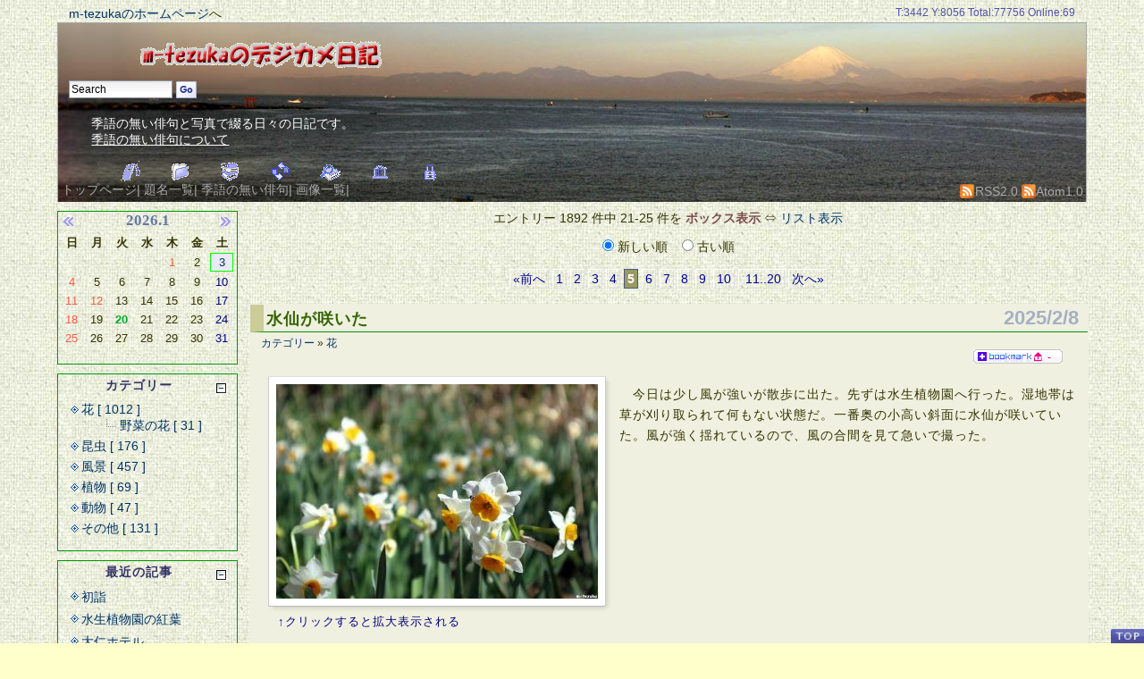

--- FILE ---
content_type: text/html; charset=UTF-8
request_url: https://tezuka.tokyo/nikki/page/5/
body_size: 6933
content:
<?xml version="1.0" encoding="UTF-8"?>
<!DOCTYPE html PUBLIC "-//W3C//DTD XHTML 1.0 Strict//EN"
                      "http://www.w3.org/TR/xhtml1/DTD/xhtml1-strict.dtd">
<html xmlns="http://www.w3.org/1999/xhtml" xml:lang="ja" lang="ja">
<head>
 <title>m-tezukaのデジカメ日記</title>
 <meta http-equiv="Content-Type" content="text/html; charset=utf-8" />
 <meta name="generator" content="ppBlog 1.8.5" />
 <meta http-equiv="content-style-type" content="text/css" />
 <meta http-equiv="content-script-type" content="text/javascript" />
 <meta http-equiv="imagetoolbar" content="no" />
<meta name="viewport" content="width=device-width, initial-scale=1.0">
 <link rel="stylesheet" id="ppBlogCSS" href="https://tezuka.tokyo/nikki/theme/basic/basic.css" type="text/css" />
 <link rel="alternate" type="application/rss+xml" title="RSS2.0" href="https://tezuka.tokyo/nikki/feeds/rss2.0.xml" />
 <link rel="alternate" type="application/atom+xml" title="Atom feed" href="https://tezuka.tokyo/nikki/feeds/atom1.0.xml" />
 <link rel="alternate" href="https://tezuka.tokyo/nikki/feeds/gallery.rss" type="application/rss+xml" title="" id="gallery" />
 <script type="text/javascript" src="https://tezuka.tokyo/nikki/js/photoeffect.js" charset="utf-8"></script>
 <script type="text/javascript" src="https://tezuka.tokyo/nikki/js/oParts.js" charset="utf-8"></script>
 <script type="text/javascript" src="https://tezuka.tokyo/nikki/js/lib.js" charset="utf-8"></script>
 <base href="https://tezuka.tokyo/nikki/" />
<script type="text/javascript" src="http://lite.piclens.com/current/piclens.js"></script>
</head>
<body id="weblog">
<div id=title-m>
  <a href="index.php?view=box"><img src="theme/basic/Images/title.gif" width="278" height="34" alt="m-tezukaのデジカメ日記" /></a>
 </div>
<div id="header">
 <div>
 <a href="index.php?view=box">トップページ</a>|
 <a href="index.php?mode=pages&amp;aim=daimei" title="題名から記事を選ぶ">題名一覧</a>|
<a href="index.php?mode=pages&amp;aim=haiku" title="季語の無い俳句から記事を選ぶ">季語の無い俳句</a>|
<a href="index.php?mode=gallery" title="画像一覧表から記事を選ぶ">画像一覧</a>|
 </div>
 <p>
   <a href="./feeds/rss2.0.xml" title="ppBlog's update feed"><img src="theme/basic/Images/feed-icon16x16.png" width="16" height="16" alt="RSS2.0 feeds" /> RSS2.0</a>
<a href="./feeds/atom1.0.xml" title="ppBlog's update feed"><img src="theme/basic/Images/feed-icon16x16.png" width="16" height="16" alt="Atom1.0 feeds" /> Atom1.0</a>
 </p>
</div><!--#header-->

<div id="weblog-body">
<div id="main-column">

 <div class="nav">
エントリー 1892 件中 21-25 件を <strong>ボックス表示</strong> &hArr; <a href="https://tezuka.tokyo/nikki/list" title="リスト表示に切り替えます">リスト表示</a>
<form id="asort1" action="https://tezuka.tokyo/nikki/" method="post" style="display:inline;">
 <p>
  <input type="hidden" name="view" value="box" />
  <label title="日付の新しい順に記事を表示"><input type="radio" name="_asort" checked="checked" value="descend"
   onclick='o("#asort1").$.submit();' /> 新しい順 </label>&nbsp;&nbsp;
  <label title="日付の古い順に記事を表示"><input type="radio" name="_asort" value="ascend"
   onclick='o("#asort1").$.submit();' /> 古い順 </label>
 </p>
 </form>
<div class="weblog-pageNav"><a class="prev" href="https://tezuka.tokyo/nikki/page/4/">&laquo;前へ</a><a href="https://tezuka.tokyo/nikki/page/1/">1</a><a href="https://tezuka.tokyo/nikki/page/2/">2</a><a href="https://tezuka.tokyo/nikki/page/3/">3</a><a href="https://tezuka.tokyo/nikki/page/4/">4</a><span class="current">5</span><a href="https://tezuka.tokyo/nikki/page/6/">6</a><a href="https://tezuka.tokyo/nikki/page/7/">7</a><a href="https://tezuka.tokyo/nikki/page/8/">8</a><a href="https://tezuka.tokyo/nikki/page/9/">9</a><a href="https://tezuka.tokyo/nikki/page/10/">10</a><a href="https://tezuka.tokyo/nikki/page/11/">
   11..20</a><a class="next" href="https://tezuka.tokyo/nikki/page/6/">次へ&raquo;</a></div>
</div><!--#nav-->

 
<!--
<rdf:RDF xmlns:rdf="http://www.w3.org/1999/02/22-rdf-syntax-ns#"
         xmlns:dc="http://purl.org/dc/elements/1.1/"
         xmlns:trackback="http://madskills.com/public/xml/rss/module/trackback/">
<rdf:Description
    rdf:about="https://tezuka.tokyo/nikki/index.php?UID=1739014581"
    trackback:ping="https://tezuka.tokyo/nikki/trackback.php?UID=1739014581"
    dc:identifier="https://tezuka.tokyo/nikki/index.php?UID=1739014581"
    dc:title="水仙が咲いた" />
</rdf:RDF>
-->

<div class="article" id="UID1739014581">
  <h2 class="article-title">
   <a href="1739014581" title="PermaLink">水仙が咲いた</a>
  </h2>
  <p class="article-date">2025/2/8</p>
  <p class="article-category"><a href="category/">カテゴリー</a> &raquo; <a title="このカテゴリーを表示" href="category/flower/"> 花</a></p>
  <p class="social-bookmark"><img src="Images/sbm.png" class="sbm-entry" title="ソーシャルブックマークへの登録をします" alt="SBM:0	1739014581	水仙が咲いた	1739014581" /><span class="sbm-count"> -</span></p>
  
  <div class="article-content">

<div class="photo al-left" style="width: 369px;">
 <div class="shadow"><img src="PIX/s2/1739014581_250208.jpg" title="　　ファイル名: 250208.jpg&#13;&#10;ファイルサイズ: 59.4KB&#13;&#10;&#13;&#10;　→クリックで元のサイズを表示" width="360" height="240" alt="250208" onclick="imagePop(event, 'PIX/1739014581_250208.jpg', 1080, 720);" class="resized" /></div> <div class="photo-caption" style="width: 360px;">↑クリックすると拡大表示される</div></div>
<br />
　今日は少し風が強いが散歩に出た。先ずは水生植物園へ行った。湿地帯は草が刈り取られて何もない状態だ。一番奥の小高い斜面に水仙が咲いていた。風が強く揺れているので、風の合間を見て急いで撮った。<hr class="clear" />
<br />
<!--END-->
<p class="tags-entry" title="この記事のタグ"><a href="tags/%25E6%25B0%25B4%25E7%2594%259F%25E6%25A4%258D%25E7%2589%25A9%25E5%259C%2592/" rel="tag" title="このタグのエントリーのみを表示">水生植物園</a> &nbsp; </p>
</div><!--#article-content-->
  <p class="article-posted">
   &mdash; 記述 m-tezuka at 08:36 pm &nbsp;<!--index.php?UID=1739014581-->
   <img class="article-icon" src="theme/basic/Images/comment-icon.png" alt="comment" /><a title="コメント投稿はこちらからどうぞ" href="1739014581#comment">コメント [0]</a>&nbsp;
   
  </p>
  <div class="article-bottom"></div>
</div><!--#article-->



<!--
<rdf:RDF xmlns:rdf="http://www.w3.org/1999/02/22-rdf-syntax-ns#"
         xmlns:dc="http://purl.org/dc/elements/1.1/"
         xmlns:trackback="http://madskills.com/public/xml/rss/module/trackback/">
<rdf:Description
    rdf:about="https://tezuka.tokyo/nikki/index.php?UID=1738223435"
    trackback:ping="https://tezuka.tokyo/nikki/trackback.php?UID=1738223435"
    dc:identifier="https://tezuka.tokyo/nikki/index.php?UID=1738223435"
    dc:title="梅が咲いた" />
</rdf:RDF>
-->

<div class="article" id="UID1738223435">
  <h2 class="article-title">
   <a href="1738223435" title="PermaLink">梅が咲いた</a>
  </h2>
  <p class="article-date">2025/1/30</p>
  <p class="article-category"><a href="category/">カテゴリー</a> &raquo; <a title="このカテゴリーを表示" href="category/flower/"> 花</a></p>
  <p class="social-bookmark"><img src="Images/sbm.png" class="sbm-entry" title="ソーシャルブックマークへの登録をします" alt="SBM:0	1738223435	梅が咲いた	1738223435" /><span class="sbm-count"> -</span></p>
  
  <div class="article-content">

<div class="al-right" style="width: 369px;">
 <div class="noshadow"><img src="PIX/s2/1738223435_250130.jpg" title="　　ファイル名: 250130.jpg&#13;&#10;ファイルサイズ: 92.4KB&#13;&#10;&#13;&#10;　→クリックで元のサイズを表示" width="360" height="240" alt="250130" onclick="imagePop(event, 'PIX/1738223435_250130.jpg', 1080, 720);" class="photo-effect stamp-frame resized"  /></div> <div class="photo-caption" style="width: 360px;">↑クリックすると拡大表示される</div></div>
<br />
　風もなく穏やかに晴れて散歩日和だ。今日は植物多様性センターまで行ってみようと出かけた。先ずは水生植物園へ寄ってみた。案の定、早咲きの梅が見頃になっていた。福寿草が咲いていないかと探したが無いので、植物多様性センター向かった。<hr class="clear" />
<br />
<!--END-->
<p class="tags-entry" title="この記事のタグ"><a href="tags/%25E6%25B0%25B4%25E7%2594%259F%25E6%25A4%258D%25E7%2589%25A9%25E5%259C%2592/" rel="tag" title="このタグのエントリーのみを表示">水生植物園</a> &nbsp; </p>
</div><!--#article-content-->
  <p class="article-posted">
   &mdash; 記述 m-tezuka at 04:50 pm &nbsp;<!--index.php?UID=1738223435-->
   <img class="article-icon" src="theme/basic/Images/comment-icon.png" alt="comment" /><a title="コメント投稿はこちらからどうぞ" href="1738223435#comment">コメント [0]</a>&nbsp;
   
  </p>
  <div class="article-bottom"></div>
</div><!--#article-->



<!--
<rdf:RDF xmlns:rdf="http://www.w3.org/1999/02/22-rdf-syntax-ns#"
         xmlns:dc="http://purl.org/dc/elements/1.1/"
         xmlns:trackback="http://madskills.com/public/xml/rss/module/trackback/">
<rdf:Description
    rdf:about="https://tezuka.tokyo/nikki/index.php?UID=1735815838"
    trackback:ping="https://tezuka.tokyo/nikki/trackback.php?UID=1735815838"
    dc:identifier="https://tezuka.tokyo/nikki/index.php?UID=1735815838"
    dc:title="アオサギ" />
</rdf:RDF>
-->

<div class="article" id="UID1735815838">
  <h2 class="article-title">
   <a href="1735815838" title="PermaLink">アオサギ</a>
  </h2>
  <p class="article-date">2025/1/2</p>
  <p class="article-category"><a href="category/">カテゴリー</a> &raquo; <a title="このカテゴリーを表示" href="category/animal/"> 動物</a></p>
  <p class="social-bookmark"><img src="Images/sbm.png" class="sbm-entry" title="ソーシャルブックマークへの登録をします" alt="SBM:0	1735815838	アオサギ	1735815838" /><span class="sbm-count"> -</span></p>
  
  <div class="article-content">

<div class="al-left" style="width: 369px;">
 <div class="noshadow"><img src="PIX/s2/1735815838_250102.jpg" title="　　ファイル名: 250102.jpg&#13;&#10;ファイルサイズ: 105.7KB&#13;&#10;&#13;&#10;　→クリックで元のサイズを表示" width="360" height="240" alt="250102" onclick="imagePop(event, 'PIX/1735815838_250102.jpg', 1080, 720);" class="photo-effect resized"  /></div> <div class="photo-caption" style="width: 360px;">↑クリックすると拡大表示される</div></div>
<br />
　箱根駅伝を見終えて初詣に深大寺へ行った。大変混んでいて賽銭箱へたどり着くには大層時間がかかりそうだ。遠くから参拝し、元三大師へ。こちらはスムーズに参拝できた。<br />
　帰りに水生植物園へ行ってみた。ひと気のない水路にアオサギが佇んで水面を睨んでいる。見ている間にはご馳走にありつけていない。<br />
<br />
<!--END-->
</div><!--#article-content-->
  <p class="article-posted">
   &mdash; 記述 m-tezuka at 08:03 pm &nbsp;<!--index.php?UID=1735815838-->
   
   
  </p>
  <div class="article-bottom"></div>
</div><!--#article-->



<!--
<rdf:RDF xmlns:rdf="http://www.w3.org/1999/02/22-rdf-syntax-ns#"
         xmlns:dc="http://purl.org/dc/elements/1.1/"
         xmlns:trackback="http://madskills.com/public/xml/rss/module/trackback/">
<rdf:Description
    rdf:about="https://tezuka.tokyo/nikki/index.php?UID=1729600106"
    trackback:ping="https://tezuka.tokyo/nikki/trackback.php?UID=1729600106"
    dc:identifier="https://tezuka.tokyo/nikki/index.php?UID=1729600106"
    dc:title="イチモンジセセリ" />
</rdf:RDF>
-->

<div class="article" id="UID1729600106">
  <h2 class="article-title">
   <a href="1729600106" title="PermaLink">イチモンジセセリ</a>
  </h2>
  <p class="article-date">2024/10/22</p>
  <p class="article-category"><a href="category/">カテゴリー</a> &raquo; <a title="このカテゴリーを表示" href="category/insect/"> 昆虫</a></p>
  <p class="social-bookmark"><img src="Images/sbm.png" class="sbm-entry" title="ソーシャルブックマークへの登録をします" alt="SBM:0	1729600106	イチモンジセセリ	1729600106" /><span class="sbm-count"> -</span></p>
  
  <div class="article-content">

<div class="photo al-right" style="width: 369px;">
 <div class="shadow"><img src="PIX/s2/1729600106_241022.jpg" title="　　ファイル名: 241022.jpg&#13;&#10;ファイルサイズ: 61.1KB&#13;&#10;&#13;&#10;　→クリックで元のサイズを表示" width="360" height="240" alt="241022" onclick="imagePop(event, 'PIX/1729600106_241022.jpg', 1080, 720);" class="resized" /></div> <div class="photo-caption" style="width: 360px;">↑クリックすると拡大表示される</div></div>
<br />
　久しぶりに水生植物園に行った。稲は刈り取られており、稲架に架けられていた。ツリフネソウも終わりかけていてあまり撮るものが無い。野菊にイチモンジセセリ止まっていたので撮ってみた。<hr class="clear" />
<br />
<!--END-->
<p class="tags-entry" title="この記事のタグ"><a href="tags/%25E6%25B0%25B4%25E7%2594%259F%25E6%25A4%258D%25E7%2589%25A9%25E5%259C%2592/" rel="tag" title="このタグのエントリーのみを表示">水生植物園</a> &nbsp; </p>
</div><!--#article-content-->
  <p class="article-posted">
   &mdash; 記述 m-tezuka at 09:28 pm &nbsp;<!--index.php?UID=1729600106-->
   
   
  </p>
  <div class="article-bottom"></div>
</div><!--#article-->



<!--
<rdf:RDF xmlns:rdf="http://www.w3.org/1999/02/22-rdf-syntax-ns#"
         xmlns:dc="http://purl.org/dc/elements/1.1/"
         xmlns:trackback="http://madskills.com/public/xml/rss/module/trackback/">
<rdf:Description
    rdf:about="https://tezuka.tokyo/nikki/index.php?UID=1729079597"
    trackback:ping="https://tezuka.tokyo/nikki/trackback.php?UID=1729079597"
    dc:identifier="https://tezuka.tokyo/nikki/index.php?UID=1729079597"
    dc:title="ホシホウジャク" />
</rdf:RDF>
-->

<div class="article" id="UID1729079597">
  <h2 class="article-title">
   <a href="1729079597" title="PermaLink">ホシホウジャク</a>
  </h2>
  <p class="article-date">2024/10/16</p>
  <p class="article-category"><a href="category/">カテゴリー</a> &raquo; <a title="このカテゴリーを表示" href="category/insect/"> 昆虫</a></p>
  <p class="social-bookmark"><img src="Images/sbm.png" class="sbm-entry" title="ソーシャルブックマークへの登録をします" alt="SBM:0	1729079597	ホシホウジャク	1729079597" /><span class="sbm-count"> -</span></p>
  
  <div class="article-content">

<div class="al-left" style="width: 369px;">
 <div class="noshadow"><img src="PIX/s2/1729079597_241016.jpg" title="　　ファイル名: 241016.jpg&#13;&#10;ファイルサイズ: 67.4KB&#13;&#10;&#13;&#10;　→クリックで元のサイズを表示" width="360" height="240" alt="241016" onclick="imagePop(event, 'PIX/1729079597_241016.jpg', 1080, 720);" class="photo-effect stamp-frame resized"  /></div> <div class="photo-caption" style="width: 360px;">↑クリックすると拡大表示される</div></div>
<br />
　今日はランタナにスズメガがやって来た。スズメガは、花に止まらずに空中に止まって蜜を吸うので動きが早い。ゆっくりピント合わせをしている暇は無いのでとにかくファインダーに入ったところでシャッターを押す。たまたま2匹いるところが撮れた。<br />
<br />
<!--END-->
</div><!--#article-content-->
  <p class="article-posted">
   &mdash; 記述 m-tezuka at 08:53 pm &nbsp;<!--index.php?UID=1729079597-->
   
   
  </p>
  <div class="article-bottom"></div>
</div><!--#article-->



<div class="nav">
エントリー 1892 件中 21-25 件を <strong>ボックス表示</strong> &hArr; <a href="https://tezuka.tokyo/nikki/list" title="リスト表示に切り替えます">リスト表示</a>
<form id="asort2" action="https://tezuka.tokyo/nikki/" method="post" style="display:inline;">
 <p>
  <input type="hidden" name="view" value="box" />
  <label title="日付の新しい順に記事を表示"><input type="radio" name="_asort" checked="checked" value="descend"
   onclick='o("#asort2").$.submit();' /> 新しい順 </label>&nbsp;&nbsp;
  <label title="日付の古い順に記事を表示"><input type="radio" name="_asort" value="ascend"
   onclick='o("#asort2").$.submit();' /> 古い順 </label>
 </p>
 </form>
<div class="weblog-pageNav"><a class="prev" href="https://tezuka.tokyo/nikki/page/4/">&laquo;前へ</a><a href="https://tezuka.tokyo/nikki/page/1/">1</a><a href="https://tezuka.tokyo/nikki/page/2/">2</a><a href="https://tezuka.tokyo/nikki/page/3/">3</a><a href="https://tezuka.tokyo/nikki/page/4/">4</a><span class="current">5</span><a href="https://tezuka.tokyo/nikki/page/6/">6</a><a href="https://tezuka.tokyo/nikki/page/7/">7</a><a href="https://tezuka.tokyo/nikki/page/8/">8</a><a href="https://tezuka.tokyo/nikki/page/9/">9</a><a href="https://tezuka.tokyo/nikki/page/10/">10</a><a href="https://tezuka.tokyo/nikki/page/11/">
   11..20</a><a class="next" href="https://tezuka.tokyo/nikki/page/6/">次へ&raquo;</a></div>
</div><!--#nav-->


 
</div><!--#main-column-->
</div><!--#weblog-body-->
<div id=idou>
<div id="left-column">

 <div id="calendar">
  <div class="calendar-top">
   <div class="prev-month"><a href="https://tezuka.tokyo/nikki/2025/12/"><img src="theme/basic/Images/prev.png" alt="prev" title="先月を表示" /></a></div>
   <div class="calendar-cap">2026.1</div>
   <div class="next-month"><a href="https://tezuka.tokyo/nikki/2026/02/"><img src="theme/basic/Images/next.png" alt="next" title="来月を表示" /></a></div>
  </div><!-- #calendar-top -->

 <div class="calendar-body">
  <table summary="月間カレンダー">
   <thead><tr><th>日</th><th>月</th><th>火</th><th>水</th><th>木</th><th>金</th><th>土</th></tr></thead>
   <tbody>
   <tr>
    <td class="blank">&nbsp;</td>
    <td class="blank">&nbsp;</td>
    <td class="blank">&nbsp;</td>
    <td class="blank">&nbsp;</td>
    <td class="Holiday" title="元日">1</td>
    <td>2</td>
    <td class="Sat daySubmit" title="初詣"><a href="https://tezuka.tokyo/nikki/2026/01/03/" class="event">3</a></td>
   </tr>
   <tr>
    <td class="Sun">4</td>
    <td>5</td>
    <td>6</td>
    <td>7</td>
    <td>8</td>
    <td>9</td>
    <td class="Sat">10</td>
   </tr>
   <tr>
    <td class="Sun">11</td>
    <td class="Holiday" title="成人の日">12</td>
    <td>13</td>
    <td>14</td>
    <td>15</td>
    <td>16</td>
    <td class="Sat">17</td>
   </tr>
   <tr>
    <td class="Sun">18</td>
    <td>19</td>
    <td class="Today">20</td>
    <td>21</td>
    <td>22</td>
    <td>23</td>
    <td class="Sat">24</td>
   </tr>
   <tr>
    <td class="Sun">25</td>
    <td>26</td>
    <td>27</td>
    <td>28</td>
    <td>29</td>
    <td>30</td>
    <td class="Sat">31</td>
   </tr>
   <tr>
   </tr>
   </tbody>
  </table>
 </div><!--#calendar-body-->
 <div class="calendar-bottom">&nbsp;</div></div><!--#calendar-->
 <div id="categories"><h3 class="sidebar-cap" title="カテゴリー"><span class="expand-icon" title="閉じる"></span> カテゴリー</h3>
   <ul class="sidebar-body sidebar-categories" style="display:block;">
     <li class="main-category"><a href="category/flower/">花 [ 1012 ] </a></li>
     <li class="sub-category"><a href="category/flower/6YeO6I-c44Gu6Iqx-E/">野菜の花 [ 31 ] </a></li>
     <li class="main-category"><a href="category/insect/">昆虫 [ 176 ] </a></li>
     <li class="main-category"><a href="category/scene/">風景 [ 457 ] </a></li>
     <li class="main-category"><a href="category/plant/">植物 [ 69 ] </a></li>
     <li class="main-category"><a href="category/animal/">動物 [ 47 ] </a></li>
     <li class="main-category"><a href="category/others/">その他 [ 131 ] </a></li>
   </ul>
   <div class="sidebar-foot"></div><!--#sidebar-categories-->
</div><!--#categories-->
 <div id="recently"><h3 class="sidebar-cap" title="最近の記事"><span class="expand-icon" title="閉じる"></span> 最近の記事</h3>
   <ul class="sidebar-body sidebar-recently" style="display:block;">
     <li><a href="1767433359" title="初詣 2026/01/03">初詣</a></li>
     <li><a href="1765108302" title="水生植物園の紅葉 2025/12/07">水生植物園の紅葉</a></li>
     <li><a href="1762925501" title="大仁ホテル 2025/11/12">大仁ホテル</a></li>
     <li><a href="1760332623" title="イチモンジセセリ 2025/10/13">イチモンジセセリ</a></li>
     <li><a href="1759491608" title="浜松城 2025/10/03">浜松城</a></li>
     <li><a href="1758698236" title="彼岸花 2025/09/24">彼岸花</a></li>
     <li><a href="1757748653" title="オンブバッタ 2025/09/13">オンブバッタ</a></li>
     <li><a href="1757679689" title="アゲハチョウ 2025/09/12">アゲハチョウ</a></li>
     <li><a href="1756984867" title="トカゲ 2025/09/04">トカゲ</a></li>
     <li><a href="1756471248" title="風鈴涼し 2025/08/29">風鈴涼し</a></li>
     <li><a href="1755863800" title="オオスカシバ 2025/08/22">オオスカシバ</a></li>
     <li><a href="1755430717" title="カマキリ 2025/08/17">カマキリ</a></li>
     <li><a href="1755261834" title="切子灯籠 2025/08/15">切子灯籠</a></li>
     <li><a href="1755062423" title="初雪草 2025/08/13">初雪草</a></li>
     <li><a href="1754652592" title="キントラノオ 2025/08/08">キントラノオ</a></li>
   </ul>
   <div class="sidebar-foot"></div><!--#sidebar-recently-->
</div><!--#recently-->
 <div id="comments"><h3 class="sidebar-cap" title="コメント"><span class="expand-icon" title="閉じる"></span> コメント</h3>
   <ul class="sidebar-body sidebar-comments" style="display:block;">
     <li><a title="ヒガンバナ 2016/09/25" href="1474800722#responses">ヒガンバナ</a>
      <ul>
       <li class="nest1" title="09/27 18:07PM"> <a href="1474800722#CID1474967275">k-nabe</a></li>
      <li class="nest2" title="09/28 09:58AM"> <a href="1474800722#CID1475024289">m-tezuka</a></li>
      </ul>
     </li>
     <li><a title="アゲハチョウ 2013/05/01" href="1367415088#responses">アゲハチョウ</a>
      <ul>
       <li class="nest1" title="05/03 08:06AM"> <a href="1367415088#CID1367535985">手塚和秀</a></li>
      <li class="nest2" title="09/05 16:24PM"> <a href="1367415088#CID1378365866">m-tezuka</a></li>
      </ul>
     </li>
     <li><a title="ヤブミョウガ 2012/07/26" href="1343300071#responses">ヤブミョウガ</a>
      <ul>
       <li class="nest1" title="07/27 10:34AM"> <a href="1343300071#CID1343352872">k-nabe</a></li>
      <li class="nest2" title="07/28 10:08AM"> <a href="1343300071#CID1343437716">m-tezuka</a></li>
      </ul>
     </li>
     <li><a title="紅葉始る 2011/11/12" href="1321093919#responses">紅葉始る</a>
      <ul>
       <li class="nest1" title="11/13 22:00PM"> <a href="1321093919#CID1321189238">n-nabe</a></li>
      <li class="nest2" title="11/14 09:56AM"> <a href="1321093919#CID1321232199">m-tezuka</a></li>
      </ul>
     </li>
     <li><a title="ヘメロカリス 2011/07/07" href="1310037038#responses">ヘメロカリス</a>
      <ul>
       <li class="nest1" title="07/11 10:17AM"> <a href="1310037038#CID1310347044">k-nabe</a></li>
      <li class="nest2" title="07/11 14:41PM"> <a href="1310037038#CID1310362871">m-tezuka</a></li>
       <li class="nest1" title="07/13 17:08PM"> <a href="1310037038#CID1310544524">k-nabe</a></li>
      </ul>
     </li>
     <li><a title="再びダイアモンド富士 2011/01/31" href="1296475690#responses">再びダイアモンド富士</a>
      <ul>
       <li class="nest1" title="02/01 22:02PM"> <a href="1296475690#CID1296565374">k-nabe</a></li>
      <li class="nest2" title="02/02 14:31PM"> <a href="1296475690#CID1296624669">m-tezuka</a></li>
      </ul>
     </li>
     <li><a title="元旦 2011/01/01" href="1293860486#responses">元旦</a>
      <ul>
       <li class="nest1" title="01/03 21:36PM"> <a href="1293860486#CID1294058190">k-nabe</a></li>
      <li class="nest2" title="01/04 09:47AM"> <a href="1293860486#CID1294102032">m-tezuka</a></li>
      </ul>
     </li>
   </ul>
   <div class="sidebar-foot"></div><!--#sidebar-comments-->
</div><!--#comments-->
 <div id="tags"><h3 class="sidebar-cap" title="タグ"><span class="expand-icon" title="閉じる"></span> タグ</h3>
   <ul class="sidebar-body sidebar-tags" style="display:block;">
     <li title="2 entries"><a href="tags/%25E6%25B4%25BE%25E6%259D%25BE%25E5%259F%258E/" rel="tag" style="font-size:11px;">派松城</a></li>
     <li title="1 entry"><a href="tags/%25E3%2583%2588%25E3%2582%25AB%25E3%2582%25B2/" rel="tag" style="font-size:11px;">トカゲ</a></li>
     <li title="1 entry"><a href="tags/%25E3%2582%25AA%25E3%2582%25AA%25E3%2582%25B9%25E3%2582%25AB%25E3%2582%25B7%25E3%2583%2590/" rel="tag" style="font-size:11px;">オオスカシバ</a></li>
     <li title="1 entry"><a href="tags/%25E3%2582%25AB%25E3%2583%259E%25E3%2582%25AD%25E3%2583%25AA/" rel="tag" style="font-size:11px;">カマキリ</a></li>
     <li title="1 entry"><a href="tags/%25E5%2588%2587%25E5%25AD%2590%25E7%2581%25AF%25E7%25AF%25AD/" rel="tag" style="font-size:11px;">切子灯篭</a></li>
     <li title="1 entry"><a href="tags/%25E5%2588%259D%25E9%259B%25AA%25E8%258D%2589/" rel="tag" style="font-size:11px;">初雪草</a></li>
     <li title="1 entry"><a href="tags/%25E3%2582%25AD%25E3%2583%25B3%25E3%2583%2588%25E3%2583%25A9%25E3%2583%258E%25E3%2582%25AA/" rel="tag" style="font-size:11px;">キントラノオ</a></li>
     <li title="1 entry"><a href="tags/%25E3%2583%25AC%25E3%2583%25BC%25E3%2582%25B9%25E3%2583%2595%25E3%2583%25A9%25E3%2583%25AF%25E3%2583%25BC/" rel="tag" style="font-size:11px;">レースフラワー</a></li>
     <li title="1 entry"><a href="tags/%25E3%2582%25AA%25E3%2583%2580%25E3%2583%259E%25E3%2582%25AD/" rel="tag" style="font-size:11px;">オダマキ</a></li>
     <li title="1 entry"><a href="tags/%25E5%25A4%25A7%25E5%25AF%2592%25E6%25A1%259C/" rel="tag" style="font-size:11px;">大寒桜</a></li>
     <li title="1 entry"><a href="tags/%25E5%25BA%25AD%25E3%2581%25A7%2526%252344%253B%25E3%2582%25A4%25E3%2583%2581%25E3%2583%25A2%25E3%2583%25B3%25E3%2582%25B8%25E3%2582%25BB%25E3%2582%25BB%25E3%2583%25AA/" rel="tag" style="font-size:11px;">庭で&#44;イチモンジセセリ</a></li>
     <li title="1 entry"><a href="tags/%25E5%25BA%25AD%25E3%2581%25A7%2526%252344%253B%25E3%2582%25A2%25E3%2582%25B2%25E3%2583%258F%25E3%2583%2581%25E3%2583%25A7%25E3%2582%25A6/" rel="tag" style="font-size:11px;">庭で&#44;アゲハチョウ</a></li>
     <li title="2 entries"><a href="tags/%25E5%25AF%258C%25E5%25A3%25AB%25E5%25B1%25B1/" rel="tag" style="font-size:11px;">富士山</a></li>
     <li title="249 entries"><a href="tags/%25E5%25BA%25AD%25E3%2581%25A7/" rel="tag" style="font-size:29px;">庭で</a></li>
     <li title="13 entries"><a href="tags/%25E8%2587%25AA%25E7%2594%25B1%25E5%25BA%2583%25E5%25A0%25B4/" rel="tag" style="font-size:29px;">自由広場</a></li>
     <li title="18 entries"><a href="tags/%25E6%25B7%25B1%25E5%25A4%25A7%25E5%25AF%25BA%25E5%259F%258E%25E8%25B7%25A1/" rel="tag" style="font-size:29px;">深大寺城跡</a></li>
     <li title="1 entry"><a href="tags/%25E8%2596%25AC%25E5%25B8%25AB%25E6%25B1%25A0%25E5%2585%25AC%25E5%259C%2592/" rel="tag" style="font-size:11px;">薬師池公園</a></li>
     <li title="96 entries"><a href="tags/%25E6%2595%25A3%25E6%25AD%25A9%25E9%2581%2593/" rel="tag" style="font-size:29px;">散歩道</a></li>
     <li title="12 entries"><a href="tags/%25E3%2581%259D%25E3%2581%25AE%25E4%25BB%2596/" rel="tag" style="font-size:29px;">その他</a></li>
     <li title="63 entries"><a href="tags/%25E7%25A5%259E%25E4%25BB%25A3%25E6%25A4%258D%25E7%2589%25A9%25E5%2585%25AC%25E5%259C%2592/" rel="tag" style="font-size:29px;">神代植物公園</a></li>
     <li class="tags-end"><a href="tags/" title="すべてのタグエントリーを表示">all</a></li>
   </ul>
   <div class="sidebar-foot"></div><!--#sidebar-tags-->
</div><!--#tags-->
 <div id="archives"><h3 class="sidebar-cap" title="過去の記事"><span class="expand-icon" title="閉じる"></span> 過去の記事</h3>
   <ul class="sidebar-body sidebar-archives" style="display:block;">
     <li><a href="2026/01/box">2026年01月 [1]</a></li>
     <li><a href="2025/12/box">2025年12月 [1]</a></li>
     <li><a href="2025/11/box">2025年11月 [1]</a></li>
     <li><a href="2025/10/box">2025年10月 [2]</a></li>
     <li><a href="2025/09/box">2025年09月 [4]</a></li>
     <li><a href="2025/08/box">2025年08月 [6]</a></li>
     <li><a href="2025/05/box">2025年05月 [2]</a></li>
     <li><a href="2025/04/box">2025年04月 [2]</a></li>
     <li><a href="2025/03/box">2025年03月 [1]</a></li>
     <li><a href="2025/02/box">2025年02月 [1]</a></li>
     <li><a href="https://tezuka.tokyo/nikki/archives/" title="すべてのアーカイブを表示">all</a></li>
     </ul>
   <div class="sidebar-foot"></div><!--#sidebar-archives-->
</div><!--#archives-->

</div><!--#left-column-->
</div>
 <div id="search-box">  <form action="index.php" method="post">
   <p>
    <input type="hidden" name="mode" value="search" />
    <input id="q" type="text" name="words" value="Search" onfocus="this.value='';" />
    <input id="submit" type="image" src="theme/basic/Images/search-button.png" alt="Go" title="Go" />
   </p>
  </form></div><!--#search-box-->
 <div id="pp-counter">T:3442 Y:8056
 Total:77756 Online:69</div><!--#pp-counter-->
 <div id="login-info"></div>
 <div id="blog-bar"></div>
<div id=setumei>季語の無い俳句と写真で綴る日々の日記です。<BR>
	 <a href="index.php?mode=pages&amp;aim=kigo">季語の無い俳句について</a>
	 </div>
<div id="footer">
  <p><a id="pageTop" href="#weblog" title="ページのトップに移動します">PageTop</a></p>
  <p>&copy; <a href="http://www.tezuka.tokyo/bbs/mail.htm" title="m-tezukaへメールする">m-tezuka</a></p>
</div><!--footer-->
<div id=home><a href="http://tezuka.tokyo/">m-tezukaのホームページ</a>へ</div>
<div id=botan> 
<div id="linkbar">
 <ul>
  <li class="tags"><a href="tags/"><img src="https://tezuka.tokyo/nikki/theme/basic/Images/tag.png" alt="Tags" title="タグ別" /></a></li>
  <li class="categories"><a href="category/"><img src="https://tezuka.tokyo/nikki/theme/basic/Images/category.png" alt="Category" title="カテゴリー別" /></a></li>
  <li class="archives"><a href="archives/"><img src="https://tezuka.tokyo/nikki/theme/basic/Images/archives.png" alt="Archives" title="アーカイブ別" /></a></li>
  <li class="top"><a href="https://tezuka.tokyo/nikki/"><img src="https://tezuka.tokyo/nikki/theme/basic/Images/refresh.png" alt="Main" title=" 更 新 " /></a></li>
  <li class="search"><a href="search/"><img src="https://tezuka.tokyo/nikki/theme/basic/Images/search.png" alt="Search" title="検索" /></a></li>
  <li><a href="gallery/"><img src="https://tezuka.tokyo/nikki/theme/basic/Images/gallery.png" alt="Gallery" title="画像ギャラリー" /></a></li>
    <li class="login"><a href="#weblog"><img id="login-entree" src="https://tezuka.tokyo/nikki/theme/basic/Images/login.png" alt="Login" title="ログイン" /></a></li>
 </ul>
</div>
</div>
</body>
</html>

--- FILE ---
content_type: text/css
request_url: https://tezuka.tokyo/nikki/theme/basic/basic.css
body_size: 9458
content:
@charset "utf-8";
/*------------------[ レイアウト ]--------------------------*/
* {
  margin: 0; padding: 0;
}
body {
  margin: 25px 5%;
  font-size: 14px !important;
  font-family: 'ヒラギノ丸ゴ Pro W4', 'メイリオ', Arial, Verdana, Osaka, MS P Gothic, sans-serif;
  background:url(Images/back01.jpg) #ffc;
  color: #330;
}
#header {
  height : 200px;
  border : 1px solid #aaa;
  border-bottom-width: 0;
  background : url(Images/back1.jpg) #69554d right no-repeat ;
}
#title-m{position:absolute;top:45px;left:12%;z-index:2}
#title-bk{position:absolute;top:25px;left:25%;z-index:1}
#header div {position:relative;z-index:3;
  top:176px;height:20px;padding:2px 0 0 4px;
  color: #aaa;
}
#header img {
  position: relative; bottom:-3px;margin-right:-3px
}
#header p{position:absolute;top:206px;right:5%;z-index:4;width:200px;text-align:right;padding-right:4px;margin-top:-3px}

#weblog-body {
  width: 100%;
  float: right; clear: both;
  margin-left: -215px;
}
@media screen and (max-width: 839px) {
#main-column {
  margin-left: 15px;}
}
@media screen and (min-width: 840px) {
#main-column {
  margin-left: 215px;}
}

@media screen and (max-width: 839px) {
   /* 横幅が839px以下の場合に適用するスタイル */
   #left-colum{/*display:none;visibility:hidden;*/position:relative;top:2000px;left:1000px}
   #idou{visibility:hidden}
   }
@media screen and (min-width: 840px) {
   /* 横幅が840px以上の場合に適用するスタイル */
#left-column {
  float: left;
  width: 200px;}
}
#footer {
  clear: both;
  text-align: center;
  margin: 3em auto 0; width: 100%;
  font: italic 500 13px trebuchet ms, arial, sans-serif;
  background: url(Images/zoomin.cur) no-repeat -100px -100px;
}
#setumei{position:absolute;top:130px;left:8%;color:#fff}
/*------------------[ 汎用タグ ]--------------------------*/
li, dd {
  margin-left: 1em;
}
form label {
  cursor: pointer;
}
fieldset {
  -moz-border-radius: 6px;
}
input, select, textarea {
  font-size: 100%;
}
:link,:visited { text-decoration:none }
a img,:link img,:visited img { border: none }
a:link, a:visited { color: #036}
#header a:link,#header a:visited{color:#aaa}
#setumei a{text-decoration: underline;color:#fff}
#setumei a:hover{color:#ff0}
.article a:link,.article a:visited{color:#036}
a:hover, a:active { 
  color:#00f;  text-decoration: underline;
}
#title-m a:hover{background:none}
#header div a:hover,#header p a:hover{color:#ff0;background:none}
#left-column a:hover,#header-nav a:hover{background:#ff9}
a img { border: none; }
strong { color: #7b4d4b; }
em { font-style: normal;  background: url(Images/em-dot.png) repeat-x 0 100%; padding-bottom: 1px;}
kbd {
  padding: 0 3px 2px 3px;
  font: 500 12px Courier New, Verdana, Arial, sans-serif;
  background: url(Images/kbd.png) right bottom;
}
acronym, abbr { cursor: help; }
h3,h4,h5,h6 { font-weight: normal; }
h1, h2, h3, h4, h5 {
  margin: 15px 0;
  text-align: center;
}
sup { color:crimson; font-size:90%;}
h1 { font-size: 220%; }
h2 { font-size: 190%; }
h3 { font-size: 130%; }
h4 { font-size: 110%; }
h5 { font-size: 100%; }
code { font-family: "Courier New", Courier, monospace; }
label { cursor: pointer; }
address {
  width :100%;  text-align: center;
  margin: 2em 0 1em 0;
  font: 500 13px Times New Roman;
}
#home{position:absolute;top:7px;left:6%}
#botan{position:absolute;top:170px;left:8%}
/*------------------[ 汎用クラス ]--------------------------*/
ins { text-decoration: none;}
.hidden { display: none !important; }
p.jump {
  padding-right: 1em;
  text-align: right !important;
  font-size: 9px !important;
}
.center, .alert {
  width: 99%;
  text-align: center;
  margin: 30px auto;
}
.alert { color: crimson; }
.new-entry {
  width: 17px; height: 12px;
}
hr.clear {
  clear: both;
  padding-bottom: 1px;  margin-bottom: -1px;
  width: 100%;  height: 1px;  border: none;
  visibility: hidden;
}
.separator {
  clear: both;
  border: none;  text-align: center;  margin: 0 auto 20px auto;
  background: url(Images/divider.png) no-repeat 50% top;
}
.micro-banner { width: 80px; height: 15px; }
img.smiley{
  width: 16px; height: 16px;
  vertical-align: middle; cursor: pointer;
  margin: 0 3px 0 0;
}
img.home-icon {
  width: 12px; height: 12px;
  vertical-align: middle; border: none;
}
img.extlink-icon {
  width: 12px; height: 12px;
  vertical-align: top; padding-left: 2px;
}

/*------------------[ サイトナビゲーション ]--------------------------*/
#header-nav {
  position: relative;
  height: 20px;
  border: solid 1px #aaa;
  border-top-width: 0;
}
#navlist {
  padding-left: 10px;
  list-style-type: none; padding: 0; margin: 0;
  background: url(Images/header-nav-a-bg.png) no-repeat -100% -100%;
}
#navlist li {
  float: left;
  position: relative; height: 23px;
}
#navlist a:link, #navlist a:visited {
  font-size: 14px;  line-height: 23px;
  padding: 0 5px;
  color: #555;  text-decoration: none;
}
#navlist li:hover, #navlist li a:hover {
  background: url(Images/header-nav-a-bg.png) repeat-x left top;
  text-decoration: none;
}
#navlist li ul {
  position: absolute; display: none;
  left: 0px; top: 23px;
}
#navlist li ul {
  border: solid 1px #aaa; width: 110px; 
  background: url(Images/header-nav-bg.png) repeat;
}
#navlist .feeds { float: right; }
#navlist .feeds img { vertical-align: middle; }
#navlist li:hover ul, #navlist li a:hover ul { display: block; }
* html #navlist li {
  *behavior: expression((function(o){
    var ul = o.getElementsByTagName('UL');
    if(ul.length && typeof _menter == 'undefined'){
     _menter = function(){ ul[0].style.display = 'block';};
     _mleave = function(){ ul[0].style.display = 'none';};
     o.onmouseleave = _mleave; o.onmouseenter = _menter;
    }
    o.runtimeStyle.behavior = 'none';
  })(this)
 );
}
/*------------------------[ リンクバー用 ]-------------*/
#linkbar {
  margin-top: 10px;
}
#linkbar ul{
  text-align: center;
  margin: 3px;
}
#linkbar ul li{
  padding-left: 1em;
  margin-top: 0;
  display: inline;
}
#linkbar ul li a {
  border: none;
}
#linkbar ul li a span {
  display: none;
}
/* --------------------[ 作成ページのDIVボックス ]----------------------*/
.page-box {
  padding: 2em 5em;
}
/* --------------------[ ページナビのスタイル ]----------------------*/
.nav {
  margin: 10px auto;
  text-align: center;
}
.nav p {
  margin-top: 1em;
}
 /* Pagination */
div.weblog-pageNav {
  padding: 3px; margin: 15px 3px;
  text-align:center;
  font-family: Georgia, 'メイリオ', Arial, Verdana, Osaka, MS P Gothic, sans-serif;
}
div.weblog-pageNav a {
  padding: 2px 3px; margin: 2px;
  border: 1px solid #dedede;
  border-color: #fff #dedede #dedede #fff;
  /*text-decoration: underline;*/
  color: #000099;
}
div.weblog-pageNav a:hover{
  border: 1px solid #000099;
  color: #000;
}
div.weblog-pageNav a:active {
  border: 1px solid #000099;
  color: #f00;
}
div.weblog-pageNav span.current {
  padding: 2px 3px;
  margin: 2px;
  border: 1px solid #475b7d;
  font-weight: bold;
  background-color: #996;
  color: #fff;
}
div.weblog-pageNav a.next { text-decoration: none; }
/* --------------------[ 記事ボックススタイル ]----------------------*/
.article {
  font-size: 100%;  line-height: 1.2;
  background: #f0f0e0;
  margin: 1em auto;  padding: 1px;  width: 100%;
}
.article-united { margin: 2em  auto; width: 100%; }
.article-united .article { /* 同日エントリー結合時の個別ボックス */
  margin: 0;
  width: 100%;
}
.article-category {
  font-size: 12px;
  margin-top: -5px;  padding-left: 1em;
}
.article-date {
  font: 800 22px georgia, arial, serif;
  color: #a6afc2;border-bottom:solid 1px #090;border-left:15px solid #cc9;
  padding: 2px 10px 2px 0;
  text-align: right;
  margin-top: -45px;  margin-bottom: 10px;
}
.article-title {
  font: 800 18px 'ヒラギノ丸ゴ Pro W4', 'メイリオ', arial,  sans-serif;
  letter-spacing : 1px;  text-align: left;
  padding : 4px 0 2px 18px;
  margin-top: 0;  width: 80%;
}
* html .article-title { height: 1%; } /* for buggy IE */
.article-cat-icon img{
  float: left;  margin: 5px 10px 0px 10px;
}
*:first-child+html .article-content br { /* just for IE7 */
  line-height: 1; letter-spacing: 0px; zoom: 1;
}
div.article .article-content a {
  text-decoration: none;
  color: #036;
}
div.article .article-title a {
  text-decoration: none;
  color: #360;
}
div.article .article-title a:hover,
div.article .article-content a:hover {
  text-decoration: underline;
}
.article-content {clear:both;
  line-height : 1.7;
  letter-spacing : 1px;
  padding: 0 1em .5em 1em;
  font-family: 'ヒラギノ丸ゴ Pro W4', 'メイリオ', MS P Gothic;
  font-size: 14px;
}
.article-content p { margin: .8em 0; }
* html .article-content {height: 100%;}
* html .article-content br { /* for buggy IE */
  line-height: 1; letter-spacing: 0px;
}
.article .article-content p.cap:first-letter {
  font-size : 180%;
  font-weight : 600;
  color: navy;
}
.article-content ul, .article-content dl { /* 記事内リスト */
  margin: 1em 3em;
}
.article-content ul li { /* 記事内リスト */
  background: url(Images/dlmark.png) no-repeat left 3px;
  padding-left: 15px;
}
.article-content dl dt { background: none; margin-bottom: .8em; font-weight: 500; }
.article-content ol { /* 記事内orderedリスト */
  list-style-type: decimal;
}
.article div.readmore-div { /*--[ 「続」ボタン使用時の続きを読む ]--*/
  margin: 1em;
}
.article span.readmore {
  cursor: pointer;
  color: navy;
  padding-left: 1em;
}
.article-pageNav {  /* 記事内ページリンク用スタイル */
  clear: both;
  font-size: 90%;  text-align: center;
  width: auto; height: 32px;
  margin: 2em auto;
}
.article-pageNav span {
  background: url(Images/page-cell.png) repeat-x 0 0;
  border: solid 1px #696ea4;
  height: 18px; display: inline-block;
  padding: 2px 3px;
  font: 600 13px Verdana, Trebuchet MS, Arial;
}
.article-pageNav span.page-stat { width: 60px; background: navy url(Images/page-stat.png) repeat-x 0 0; color: #fff;}
.article-pageNav a { text-decoration: none; border-bottom: none; }
.article-pageNav span.page-cur { color: #aaa; border-left-width: 0; }
.article-pageNav span.page-cell { color: navy; border-left-width: 0; }
.article-pageNav span.page-cell a { border-bottom: none; }
.article-pageNav span.page-next { color: navy; border-left-width: 0;}
.article-pageNav span.page-next a { border-bottom: none; }

.article .article-icon { width: 16px; height: 11px; }
.article-content .headline-readmore { /*--[ ヘッドライン用 続きを読む ]--*/
  margin: 1em;
}
.article-content p.headline-readmore a {
  font-size: 93%;  color: navy;
  border: none;
}
.article-content p.headline-readmore a:hover {
  color: #ff0066;
  border-bottom: 1px dotted crimson;
  text-decoration: none;
}
.article-content p.headline-readmore a:hover:after {
  content: "≫";
}
.article-posted {
  clear: both;
  font: 500 12px arial;
  margin: 10px 0 0 40px;
  padding-right: 3em;
  height: 30px;
  color: #888;
  text-align: right;
}
.article .article-bottom {
  text-align : right;
  padding-right: 1em;
  background : #f8f8ff;
  border-bottom: 2px solid #efefff;
  margin-bottom: 1em;
  clear: both;
}
.article-united .article .article-bottom {  border: none; }
object {
  width: 93%;
  margin: auto;
  overflow: auto;
}
.draft { /*--[ ドラフト記事囲み用 ]--*/
  border: dashed 1pt crimson;
  height: 100%;
}
.draft:before, .draft-before {
  content: "未公開の記事です";
  color: crimson;
  font-size: 11px;
  padding: .3em 1em;
}
.article .tags-entry {
  padding-left: 25px; font: 500 12px/17px arial, MS P Gothic, sans-serif; color: #777;
  background: url(Images/tags-entry.png) no-repeat 0 0px; margin-top: 1em;
}
.article .techrat-entry {
  padding-left: 20px; font: 500 12px arial, MS P Gothic, sans-serif;
  background: url(Images/techrat-entry.png) no-repeat 0 1px; margin-top: 1em;
  clear: both;
}
.article-content div.attached {clear: both;}
.article-content div.attached a { border: solid 1px #fff; }
.article-content div.attached a:link { border: solid 1px #fff; }
.article-content div.attached a:hover { border: solid 1px navy; text-decoration: none;}
.article-content div.attached img.attached-icon { vertical-align: middle; padding-left: 3px;}
.article-content div.media-part { 
  margin: auto; text-align: center;
  width: 177px;
  border: solid 1px #ddd;
}

/*------------------[ Ajaxボタン ]--------------------------*/
.cute-button {
  background: url(Images/button-bg-left.png) no-repeat 0 0;
  height: 24px;
  margin: 3em auto 2.5em 1em;
  padding: 0 0 0 12px;
  display: -moz-inline-box;
  display: inline-block;
  zoom: 1; *display: inline;
}
.cute-reply { margin: 1em auto 4em 4em; }
.cute-button button {
  background: url(Images/button-bg-right.png) no-repeat 100% 0;
  height: 24px; line-height: 24px;
  cursor: pointer;
  display: block;
  padding: 0 12px 0 0;
  margin: 0;
  border: none;
  overflow: visible; width: auto;
  font: 500 13px Trebuchet MS, Tahoma, 'ヒラギノ丸ゴ Pro W4', 'メイリオ', Arial, sans-serif;
}
* html .cute-button { overflow-y: hidden; width: 1%;} /* for IE6... */
* html .cute-button button { width: 1%;}   /* for IE6... */
.cute-button:hover {
  background-position: 0 50%;
}
.cute-button:hover button {
  background-position: 100% 50%;
}
.cute-button:active {
  background-position: 0 100%;
}
.cute-button:active button {
  background-position: 100% 100%;
}

.cute-button button[disabled] { 
  color: #aaa;
}
.cute-button button:focus::-moz-focus-inner { border-color: transparent !important; }
/*-------------------------[ サイドバー関連 ]----------------------*/

#recently, #pages, #categories, #comments, #trackbacks, #archives, #tags, #others, #ranking {
  margin-top: 10px;
  color : #005151;border:1px solid #090;
  width: 200px;
}
#ratitl{
  font: 700 100% Georgia, Arial, sans-serif;
  letter-spacing: 1px;
  color: #336;
  margin-left:45px;
  padding: 4px;
}
h3.sidebar-cap {
  font: 700 100% Georgia, Arial, sans-serif;
  letter-spacing: 1px;
  color: #336;
  margin: 0;
  padding: 4px;
}
span.expand-icon {             /* サイドボックス展開用ボタン */
  display: block;
  width: 13px; height: 13px;
  font-size: 1px;
  margin: 5px 7px 1px 0;
  background: url(Images/toggle.png) 0px 0px no-repeat; 
  float: right;
  cursor: pointer;
  z-index: 1000;
}
#ranking h3.sidebar-cap,#ranking span.expand-icon{height:0;margin-bottom:-10px}

.sidebar-body {
  line-height: 120%;
  color : #041A4D;
}
.sidebar-foot {
  text-align : center;
  width : 200px;
  height : 15px;
}

                        /* UL指定　デフォルトではマークなし */
ul, ol {
  list-style: none;
}
ul.sidebar-pages { padding: 5px 0; }
ul.sidebar-pages li {                     /* # メニュー用 */
  text-align: center; line-height: 1.5;
  margin-right: 20px;
}
          /* # 最近のエントリー・コメント・トラックバック用スタイル */

ul.sidebar-recently,
ul.sidebar-comments,
ul.sidebar-trackbacks,
ul.sidebar-archives,
ul.sidebar-tags,
ul.sidebar-others,
ul.sidebar-ranking {
  line-height: 1.3; text-align: left;
}
ul.sidebar-recently li, ul.sidebar-comments li, ul.sidebar-trackbacks li,
ul.sidebar-categories li.main-category, ul.sidebar-ranking li {
  background: url(Images/listmark1.png) 0 9px no-repeat;
  padding : 5px 7px 2px 12px;
}
ul.sidebar-recently li.header {
  background: none;
  margin-left: 5px; padding-left: 5px;
}
ul.sidebar-comments ul li.nest1 {
  background: url(Images/nest1.png) 0 1px no-repeat;
  padding : 1px 0 2px 20px;
}
ul.sidebar-comments ul li.nest2 {
  margin-left: 27px; padding-left: 20px;
  background: url(Images/nest2.png) 0 3px no-repeat;
}
ul.sidebar-comments ul li.show-all-comments a {
  color: navy; padding-bottom: 5px; font-size: x-small;
}
ul.sidebar-comments ul li.show-all-comments a:before {
  content: " ↓ ";
}
ul.sidebar-categories {                  /* サイドバーカテゴリー表示 */
  text-align: left;
}
ul.sidebar-categories * a {
  font-size: 100%;
}
ul.sidebar-categories li.sub-category {
  background: url(Images/nest1.png) 35px 1px no-repeat;
  padding : 0 0 2px 55px;
}
ul.sidebar-categories span { /* 記事数がゼロのとき */
  font-size: 90%;
  color: #aaa;
}
ul.sidebar-trackbacks ul li.nest1 {
  background: url(Images/nest1.png) 0 1px no-repeat;
  padding : 0 0 2px 20px;
}
ul.sidebar-trackbacks li.no-ping, ul.sidebar-tags li.no-tag {
  color: #bbb; padding-left: 20px;
}
ul.sidebar-archives li {                /* サイドバーアーカイブ用 */
  padding-right: 3em;
  text-align: right;
}
ul.sidebar-others {                      /* サイドバーOTHERS用 */
  width: auto;
  padding-left: 45px;
  padding-top: 5px;
}
ul.sidebar-tags ul {
  padding: 0 5px;
}
ul.sidebar-tags li {  display: inline; }
ul.sidebar-tags .tags-end {
  text-align: right; font-size: 12px;
  display: block; padding-right: 1em;
}
ul.sidebar-ranking li span {
 background: pink; font: bold 12px Arial; color: navy; padding: 2px 3px;
}
/* ------------------------[ コメント表示用 ]--------------------*/
.comments-div, .trackbacks-div {
  text-align : left;
  font-size : 97%;
  margin: 0 auto; width: 90%;
}
.comments-div .comments-header, .trackbacks-header {
  padding-bottom: 2em;
  text-align: center;
  font-size: 120%;
  color: navy;
}
.comments-div a{
  text-decoration: underline;
}
.comments-div .comment-entry p{
  color: #555;
  text-align: left;
}
.comments-div a.No{
  font: 800 150% georgia, arial, sans-serif;
  text-decoration: none;
  padding-right: 10px;
}
.comments-div a.No:before { content: "#"; }
.comments-div .comment-entry {
  margin:0 auto auto 2em;
}
.comments-div .non-disclosure {
  border: 1px dotted #aaa;
}
.comments-div .non-disclosure:before {
  content: "[非公開]";
  font-size: 80%;
  color: crimson;
}
.comments-div .comment-index {
  padding-bottom: 0.5em;
}
.comments-div .comment-index-owner {
  margin: -1em auto 0.5em -1em;
}
.comments-div .comment-entry-owner {
  padding-left: 6em;
}
.comments-div .comment-body{
  margin: 0.5em 0 0 1em;  padding: 0 6em 0 1em;
  line-height: 1.5;
}
.comment-quote {
  color: #7e7a94;
  border-left: 2px #ddd solid;
  padding: 10px;
}
.comment-cntrl {
  padding-left: 0.5em;
}
.comment-cntrl img {
  vertical-align: middle;
}
hr.comment-separator {
  border-width: 0;
  visibility: hidden;
  margin: 1em 0 0.5em 4em;
}
.comment-closed {
  margin: 2em;
  padding: 3px 0 0 280px;
  height: 2em;
  font-size: 90%; color: #777;
  background: url(Images/closed.png) no-repeat 250px top;
}
/* ------------------------[ コメントフォーム用 ]---------------------*/
form.comment-form {
  padding: 1em 0 1em 0;
  width: 40em; margin: auto;
}
form.comment-form .trackback-alert {
  background: url(Images/nest2.png) no-repeat 7px 10px;
  padding: .5em 2em 0 2em; color: #888;
}

form.comment-form input, #c_color {
 font-family: Trebuchet MS, Arial, Meiryo, sans-serif; vertical-align: middle; line-height: 1.0;
}
form.comment-form .time-now, form.comment-form img { vertical-align: middle; }
.comment-intro {
  background: url(Images/check.png) 0 0 no-repeat;
  margin-top: 1em; padding-left: 1.5em;
  font-size: 15px; color: #4c4c5c;
}
.comment-intro input.txt { width: 96%; }
.comment-inputarea {
  border-left: solid 4px #464d68;
  margin: 1em 0 1em 1em;
  padding-left: 0.5em;
}
.comment-inputarea p {
  margin: 5px 0;
}
.comment-form .info {
  font-size: 80%; color: #777;
  padding: 5px 0 5px 22px;
  background: url(Images/comment-icon.png) no-repeat left 3px;
}
.comment-preview-div {
  padding-left: 1em;
  border-left: solid 4px #696997;
}
#comment-previewarea {
  margin: 2em 0 0 0;
  width: auto;
}
#comment-previewarea .comment-confirm {
  background: url(Images/check.png) 2.3em -0.2em no-repeat;
  margin: 1em;
  padding-left: 4em;
  color: #564240;
}
img.smiley{
  width: 16px;
  height: 16px;
  vertical-align: middle;
  cursor:pointer;
  margin:0 3px 0 0;
}
img.home-icon {
  width: 12px;
  height: 12px;
  vertical-align: middle;
  border: none;
}
textarea.comment-textarea {
  width: 98%;
  border: solid 1px #aaa;
  background: #f7f7f7;
}
#Hiraptcha { color: rgb(160, 160, 160); }
#Hiraptcha + img {
  border: solid 1px #aaa;
}
/* ------------------------[ Ajax用コメントボタン ]---------------------*/
.comment-mailback, .comment-nondisclosure {
  background: url(Images/checked.png) left top no-repeat;
  padding-left: 1.3em; margin-top: .5em;
}
.comment-nondisclosure input.checkbox{
  vertical-align: middle;
}
input.txt {
  background: url(Images/bg-formtext.png);
  border: solid 1px #aaa;
  font-family: Trebuchet MS, Arial, Meiryo, sans-serif; vertical-align: middle; line-height: 1.0;
  vertical-align: middle;
}
input.txt:focus {
  border: solid 1px #ff8d60;
  background: #fff7f7;
}
.comment-submit {
  width: 100%;
  margin: 1em auto;
  text-align: center;
}
/*------------------------[ 記事のリスト表示 ]-------------*/
div.show-list {
  width: 100%;
}
div.show-list ul {
  width: 73%;
  margin: auto;
  list-style: url(Images/dlmark.png) square;
  padding-left: 3em;
}
div.show-list ul li { padding-bottom: .5em; }

q {
  color : #00468c;
}
pre {
  font: 500 1em/1.4 "Consolas","Bitstream Vera Sans Mono","Lucida Console","Courier New",Verdana,Meiryo,monospace;
  background : #f6f6f9;
  border : double 4px #808080;
  border-width: 0 0 0 4px;
  margin: 1em auto;
  padding: 20px;
  width: 89%;
  height: 3em;
  color: #333;
  clear: both;
  white-space: pre;
  overflow-x: auto;
}
body[id=weblog] pre {
  overflow: auto;
  height: auto;
}
pre strong { color: crimson; }
code {
  font: 500 15px/1.4 courier new,Verdana, monospace;
  color: #2d542c;
  letter-spacing: 0.1px;
}
.underline {
  text-decoration: underline;
}
.google-it {
  font : 600 13px 'Times New Roman',serif;
  color : #2020ff;
  cursor : pointer;
}
dl dt {
  background: url(Images/dlmark.png) center left no-repeat;
  padding: 5px 0 0 12px;
  font-weight: 600;
}
dd a { text-decoration: underline; }
.attached {
  clear: both;
  color: #003264;
  margin-top: 20px;
}
span.stars img {
  width: 16px; height: 16px;
}
/*------------------------[ 引用フォーマット ]-------------*/
div.quote, dl.quote {
  width: 86%;
  background: #fffafa;
  border: solid 1px #aaa;
  margin: 2em auto; padding: 0;
}
dl.quote dt{ padding: 5px 0 0px 10px;}
dl.quote dt cite { font-weight: 600; color: #556b2f; }
blockquote {
  font: 103%/1.7 "メイリオ", "Trebuchet MS", sans-serif;
  color: #484a47;
  margin: 0px auto;
  padding : 15px 15px 15px 48px;
  background: url(Images/quote.png) -5px -5px no-repeat;
}
blockquote p { padding: 0; margin: 0 !important; }
dl.quote dt.cite { 
  text-align: right; padding-right: 1em;
  font-size: 90%; 
}
dl.quote dt.cite * {
  padding-right: 1em;
}

/* ------------------------[ トラックバック導入 ]---------------------*/
form.trackback-preface {
  text-align: center;
  width: 73%;
  margin: auto; padding: 1em;
}
form.trackback-preface legend {
  color: #ac1822;
  font-size: 90%;
  margin-left: 1.5em; padding: 0 5px;
}
form.trackback-preface p.trackback-alert {
  background: url(Images/checked.png) no-repeat 3px 5px; padding: 0.3em 0 1em 2em;
}
form.trackback-preface p {
  margin: .7em auto; padding: .5em;
  font-size: 90%; color: #777;
  text-align: left; width: 80%;
}
form.trackback-preface p input.txt {
  width: 90%;
}
/*----------------------------[ トラックバック表示 ]-------------*/
dl.trackback{
  text-align: left;
  width: 75%;
  margin: auto;
  padding-left: 1em;
  border-bottom: dotted 2px #ddd;
}
dl.trackback dt { 
  font: 500 15px georgia;
  color: #2A3164;
  padding-left: .5em;
}
dl.trackback dd { 
  margin-top: .5em;
}
dl.trackback dd:first-letter { 
  font-size: 16px;
  color: crimson;
}
dd.trackback-footer{
  font-size: 11px;
  color: #00004d;
  text-align: right;
}
/*------------------------[ ログイン情報用 ]-------------*/
#login-info {
  position: absolute; 
  top: 242px; right: 5%;
  width: 200px;
  text-align: center;
}
#login-info span {
  color: navy;
  font-weight: 600;
}
/*------------------------[ テーマ切り替えセレクター用 ]-------------*/
#theme-selector {
  position: absolute;
  top: 153px; left: 70px;
  width: 100px;
  color: navy;
  cursor: crosshair;
  text-align: center;
  border: solid 1px #aaa;
  font: 500 13px/20px Century Gothic, Arial, sans-serif;
  z-index: 1000;
}
#theme-selector ul {
  display: none; background: #fff;
  border-top: 1px solid #ccc;
}
#theme-selector ul li { margin-left: 0; }
#theme-selector ul li a {
  display: block;
  color: navy;
  background: #fff;
  text-align: center;
  text-decoration: none;
  border-top: 1px solid #ccc;
  width: auto; height: 20px;
}
#theme-selector:hover ul, #theme-selector.over ul { display: block; }
#theme-selector ul li a:hover{ 
  color: #fff;
  background: #33cc33;
}
/*------------------------[ ブロッグバー用 ]-------------*/
#blog-bar{
  margin-top: 15px;
  text-align: center;
}
/*------------------------[ HTML生成時間表示用 ]-------------*/
#rendering-time {
  position: absolute;
  top: 5px; right: 25px;
  color: #888;
  font:500 80% georgia, serif;
}
/*------------------------[ カウンター用 ]-------------*/
#pp-counter{
  position: absolute; 
  top: 7px; right: 6%;
  font-size : 12px;
  color: #5353A6;
  text-align: right;
}
/*------------------------[ 検索ボックス用 ]-----------------*/
#search-box{
  position: absolute;
  top: 90px; left: 6%;
  width: auto; height: 21px;
  margin: auto;
  text-align: center;
}
#search-box form #submit {
  width: 23px; height: 20px;
  vertical-align: top;
  padding-left: 0;
}
#search-box form #q {
  width: 110px; height: 1.2em;
  font: 500 12px arial, MS P Gothic, sans-serif;
  border:  1px solid #9097A2;
  background: #e4ebfa url(Images/bg-formtext.png) repeat-x;
  padding: 2px;
}
#search-box form #q:hover, #search-box form #q:focus {
  background: #fff;
}
/*---------------------[ 詳細検索用 ]-------------*/
.search-form {
  background-color: #fafcfb;
  border: 1px solid #aaa;
  width: 450px;
  margin: 1em auto auto auto;
  padding: 1em;
}
.search-intro  { margin: 3em auto 2em; font-size: 15px; letter-spacing: 2px;}
.search-alert { margin: 3em auto 2em; font-size: 15px; }
.search-alert { color: crimson;}
.search-form ul { list-style: square; margin-left:30px;}
dl.search-results {
  width: 70%;
  margin: 1em auto; padding: 1em;
}
dl.search-result dd {
  text-decoration: none;
  color: #555;
  padding: 0.25em 0 0 2.5em;
}
.search-result dt {
  margin-top: 0.7em;
}
dt.search-result-hit {
  background: none;
  margin-top: 1.5em;
}
dt.search-result-hit span.cat{
  font-weight: 500;
  padding-left: 2em;
}
.search-result-index {
  font: 700 16px Georgia, arial, sans-serif; color: #555;
}
.search-result-comment{
  border-left: solid 2pt #ddd;
  margin-left: 2em;
  padding-left:0.5em;
}
.search-result-comment dt {
  padding-left: 0.3em;
  font: 600 14px MS P Gothic, sans-serif;
  background: none;
  color: #111;
}
/*--------------------[ カレンダー用 ]-----------------------*/
@media screen and (max-width: 839px) {
#calendar {absolute;top:2000px}
}
@media screen and (min-width: 840px) {
#calendar {border:1px solid #090;
  text-align : center;
  width: 200px; max-width: 200px;
  margin : 10px auto 0 auto;
  font : 500 13px arial, sans-serif;
}
#calendar div.calendar-top {
  padding-top: 0px; height: 24px;
}
#calendar div.calendar-cap {
  font: 700 130% Georgia;
  text-align: center; width: 140px;
  color: #6478a6; float:left;
}
#calendar div.prev-month {
  width: 30px; height: 20px; float:left;
  text-align: left;
}
#calendar div.prev-month a,
#calendar div.next-month a { padding-left: 4px; line-height: 26px; }
#calendar div.next-month {
  width: 30px; height: 20px; float:left;
}

#calendar div.calendar-bottom {
  text-align : center;
  width : auto;
  height : 15px;
  margin-top: 0; padding-top: 0;
}
#calendar div.calendar-body {
  width: 198px; clear: both;
}
#calendar table {
  text-align: center;
  margin: auto; width: 100%;
}
#calendar table td{
  font : 500 13px Georgia, arial;
  padding : 2px;
  text-align : center;
}
#calendar table a {
  text-decoration : none;
  font : 500 13px Georgia, arial;
}
#calendar tr.header td {
  font : 600 14px arial;
}

#calendar table td.daySubmit {
  background-color : #eaeaf4;border:solid 1px #0f0;
}
#calendar table td.Sun, #calendar table td.Holiday {
  color: rgb(250,90,70);
}
#calendar table td.Sat {
  color: navy;
}
#calendar table td.Today {
  color: rgb(5,170,50);
  font-weight : 600;
}
/*---------------------------[ カテゴリー一覧表示用 ]----------------------*/
.category-list {
  width: 350px;
  margin: 30px auto;
}
.category-list ul {
  list-style: none;
  margin-left: 2em;
  padding-left: 15px;
}
.category-list ul li.main-category {
  background: url(Images/category.png) 0px 3px no-repeat;
  padding : 5px 0px 2px 27px;
}
.category-list ul li.main-category span,
.category-list ul li.sub-category span {
  color:#aaa;
  font-size: 90%;
}
.category-list ul li.sub-category {
  background: url(Images/nest1.png) 45px 1px no-repeat;
  padding : 0px 0px 2px 65px;
}
* html .category-list ul {height: 100%; /* for IE */}
.category-nav, .tags-nav {
  margin-top: 1.5em;
}
/*---------------------------[ アーカイブ / タグ 一覧表示用 ]----------------------*/
div.tags-list {
  width: 250px;
  margin: 30px auto;
}

div.archives-list {
  width: 80%;
  padding-left: 1em;
  margin: auto;
}
div.archives-list ul li ul, div.tags-list ul {
  list-style: url(Images/folder.png) inside square;
  margin-left: 2em;
}
div.archives-list ul li ul li, div.tags-list ul li{
  margin-bottom: 3px;
}
div.archives-list h3, div.tags-list h3 {
  margin: 2em auto;
  color: navy;
}
div.archives-list ul { width: 400px; margin: auto; }
div.archives-list ul li { padding-left: 30px; }
div.archives-list ul h4 {
  margin: 10px auto 5px 0px;
  text-align: left; color: #2d3073;
  font: 800 14pt Georgia;
}
/*--------------[ 外部動画 ]-------------*/
.video-link {
  width: 425px; margin: 2em auto; z-index:1;
}
/*------------------------[ 写真・ドロップシャドウ設定 ]-----------------*/
.resized {
 cursor: pointer;
 cursor: url(Images/zoomin.cur), pointer;
 *cursor: url(theme/basic/Images/zoomin.cur);
}
div.photo {
  padding: 15px; margin: 5px 3px 10px -3px;
}
div.photo div.shadow {
  background: url(Images/shadow.gif);
  float: left;
}
div.photo div.shadow img, div.photo div.noshadow img {
  display: block;
  padding: 8px; margin: 0;
  border: 1px solid #ccc;
  border-color: #ddd #ccc #bbb #ccc;
  background-color: #fff;
  position: relative;
  left: -6px; top: -6px;
  overflow: hidden;
}
html>body div.photo div.shadow {
  background: transparent url(Images/shadow.png) no-repeat right bottom; margin: 0;
}
div.photo div.shadow:before {
  content: " ";
  background: transparent url(Images/shadow.png) no-repeat right top;
  display: block;
  width: 6px; height: 6px;
  margin: -6px 0 0 auto;
}
div.photo div.shadow:after {
  content: " ";
  background: url(Images/shadow.png) no-repeat left bottom;
  display: block;
  margin: -6px 0 0 -6px;
  width: 6px; height: 6px;
}
div.photo-caption {
  font-size: 13px; color: navy;
}
div.photo div.photo-caption {
  padding: 0 2px 0 5px;
}
* html .al-left .photo-caption{margin-top:10px}
* html div.photo div.shadow { margin-bottom: -12px; }             /* just for IE6 */
/* html div.photo div.shadow img, * html div.photo div.noshadow img { left: -3px; top: -4px;position: relative; } */
*:first-child+html div.photo div.shadow { margin-bottom: -12px; } /* just for IE7 */
div.photo div.shadow img.borderless,
div.photo div.noshadow img.borderless { padding: 0; }

/* ポラロイド風バージョン: Polaroid-style */
div.polaroid {
  background: url(Images/shadow-frame.png) no-repeat 0 0;
  padding: 15px 0 0 15px; margin: 15px 15px 28px 0px;
}
div.polaroid div.shadow {
  background: url(Images/shadow-frame.png) no-repeat 100% 100%;
  margin: -9px -6px -4px -9px;
  padding: 9px 0 0 9px;
  overflow: hidden; /* just for IE */
}
div.polaroid:before, div.polaroid div.shadow:before {
  content: "";
  background: #fff url(Images/shadow-frame.png) no-repeat right top;
  display: block;
  width: 15px; height: 15px;
  margin: -15px -6px 0 auto;
}
div.polaroid div.shadow:before { margin-right: 0; }
div.polaroid div.shadow:after, div.polaroid:after {
  content: "";
  background: #fff url(Images/shadow-frame.png) left bottom;
  display: block;
  width: 15px;  height: 15px;
  margin: -15px 0 0 -15px;
}
div.polaroid div.photo-caption {
  margin-bottom: 20px;
}

  /*--- IE6 ---*/
* html div.polaroid {
  background: url(Images/shadow.gif);
  padding: 11px 8px 10px 11px; margin: 15px;
}
* html div.polaroid div.shadow {
  margin: -9px -6px -15px -9px;
  padding: 9px 0 0 9px;
  border: 1px solid #ccc;
  border-color: #ddd #ccc #bbb #ccc;
  background: #fff;
  background-image: none;
}
* html div.polaroid img {
  border: 1px solid #ccc;
  border-color: #ddd #ccc #bbb #ccc;
  margin-left: 1px;
}
* html div.polaroid div.photo-caption {
  margin-bottom: 10px; padding-bottom: 10px;
}
  /*--- IE6ここまで ---*/

.al-left { float: left; display: inline;margin:14px 30px 0 0; }
* html .al-left{margin:14px 0 0 0}
.al-right { float: right;margin:14px 30px 0 5px}
* html .al-right{margin-right:4px}
.al-center { margin-left: auto !important; margin-right: auto !important;}
.photo-canvas div.photo-caption { margin: -10px 5px 30px 5px; }
.noshadow{margin-bottom:10px}
* html .al-right .shadow{position:relative;right:-10px}
* html div.polaroid{margin:15px 10px 28px 5px}
* html .al-left .shadow{margin:0 -10px 40px 0}
/* ---------------------[ 画像ギャラリー表示設定 ]---------------------*/
.gallery {
  margin: 30px auto; position: relative;
  z-index: 1; width: 488px;
}
.gallery ul {
  position: absolute; top: 0; left: 0; 
  list-style-type: none;
}
.gallery ul li {
  display: inline; float: left; margin: 10px 3px;background: #fff; border: 1px solid #aaa;
}
.gallery ul li span{font: 700 14px Trebuchet MS, Tahoma, Verdana;
  text-align: center;
  text-decoration: none; display: block;margin-bottom:5px
}
.gallery ul li a img {
  width: 100px; height: 67px;border: 1px solid #333;
  margin: 6px 6px 0 6px; 
}
.gallery ul li a {
  float: left; display: block;
  width: 114px; height: 72px; /* Image's width */
  margin:0 0 30px 0;
}
* html .gallery ul li {border:none}
* html .gallery ul li a {border: 1px solid #aaa;}
*:first-child+html .gallery ul li{height:100px}

table.page-nav-main,
table.page-nav-sub {
  border-collapse: collapse;
  letter-spacing: 1px;
  font:600 13px/21px arial;
  width: auto;  height: 21px;
  margin: 40px auto 20px auto;
  color: navy;
  border-top: 1px solid navy;
  border-bottom: 1px solid navy;
}
table.page-nav-sub { margin: 1em auto 2em auto; }
table.page-nav-main a{ text-decoration: none; }
table.page-nav-main tr td { padding: 0; }
table.page-nav-main td.link {
  width: 20px;
  text-align:center;
}
table.page-nav-main td.current {
  width: 20px;
  text-align:center;
   background: #669;
  font-weight: 800; color: #fff;
}
table.page-nav-main td.avant { width: 0;}
table.page-nav-main td.apres { width: 0;}
table.page-nav-main td.centre {
  line-height: 20px;
  height: 20px;
}
.cooliris-link { text-align: center; }
/* ---------------------[ アマゾンアソシエイト表示設定 ]---------------------*/
.amazon-box {
  margin: 3em auto; padding: .3em;
  width: auto; max-width: 540px;
  border: outset 3px teal;
}
* html .amazon-box { height: 1%; display: inline; }
.amazon-box p.entry {
  margin: 10px; float: left;
}
.amazon-box p.entry img {
  margin: 10px;
}
.amazon-box p.title a, .amazon-box p.entry a,
.amazon-box ul.amazon-info li a { border-width: 0;}
.amazon-box p.title {
 margin: 15px 0 -8px 0; font-weight: 600;
}
.amazon-box ul.amazon-info {
  list-style: none; border: none;
}
.amazon-box ul.amazon-info li {
  font-size: 80%; padding-left: 10px;
  background: none; line-height: 1.5;
} * html .amazon-box ul.amazon-info li { line-height: 2.0; }
.amazon-box ul.amazon-info li span { color: #002233; font-weight: 600; }
.amazon-box ul.amazon-info li.review dl {
  border: solid 2px #ddd; width: 100%; background: ivory;
  position: relative; left: -100px; top: 3px;
} * html .amazon-box ul.amazon-info li.review dl{ left: -10px; }
#pageTop {
  position: fixed; bottom: 0; right: 0;
  width: 38px; height: 17px; display: block;
  font-size: 0px;
  background: url(Images/page-top.png) no-repeat right bottom;
}
/* ---------------------[ ソーシャルブックマーク設定 ]---------------------*/
.social-bookmark {
  float: right; min-width: 100px; vertical-align: top; padding-right: 2em; position: relative;z-index:10
}
.social-bookmark img { cursor: pointer;}
div.sbm-pop { padding: 2px; font-size: 12px; width: 250px; background: ivory; border: solid 3px green; z-index: 1000;}
div.sbm-pop ul { list-style: none; padding: 10px;}
div.sbm-pop ul li { margin-top: 5px;}
div.sbm-pop .sbm-close { text-align: right;}
div.sbm-pop .sbm-intro, div.sbm-pop .sbm-info { padding: .5em 1em;}
.social-bookmark .sbm-entry { vertical-align: top; width: 100px; height: 16px;}
.social-bookmark .sbm-count {font: 600 12px Arial; margin-left: -20px; color: #f4008a; *display: inline-block;}
.social-bookmark .sbm-hatena { color:red; background:pink; font: 600 8pt Arial; text-decoration: underline;}
.social-bookmark .sbm-hatena:after, .social-bookmark .sbm-livedoor:after, .social-bookmark .sbm-twitter:after,
.social-bookmark .sbm-buzzurl:after { content: " users";}
.social-bookmark .sbm-twitter, .social-bookmark .sbm-facebook { color: navy; background: #eefcfc; font: 800 8pt Trebuchet MS, Arial; }
.social-bookmark .sbm-delicious { color:#fff; background: blue; font: 800 8pt Trebuchet MS, Arial; }
.social-bookmark .sbm-yahoo { font-weight: 800; color: crimson;}
.social-bookmark .sbm-livedoor { color:#cc00ff; background:#eeddff; font: 500 8pt Arial; }
.social-bookmark .sbm-buzzurl { color:navy; background:#ffeeff; font: 500 8pt Arial; }